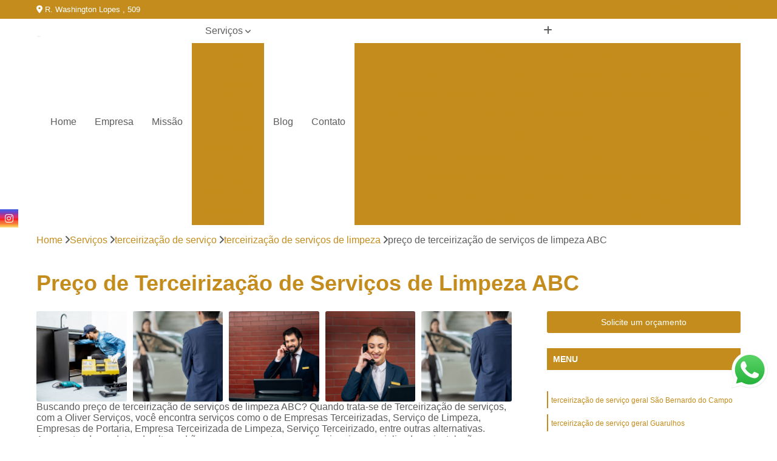

--- FILE ---
content_type: text/html; charset=utf-8
request_url: https://terceirizacao.oliverservicos.com.br/terceirizacao-de-servico/terceirizacao-de-servicos-de-limpeza/preco-de-terceirizacao-de-servicos-de-limpeza-abc
body_size: 14214
content:

<!DOCTYPE html>
<!--[if lt IE 7]>      <html class="no-js lt-ie9 lt-ie8 lt-ie7"> <![endif]-->
<!--[if IE 7]>         <html class="no-js lt-ie9 lt-ie8"> <![endif]-->
<!--[if IE 8]>         <html class="no-js lt-ie9"> <![endif]-->
<!--[if gt IE 8]><!-->
<html class="no-js" lang="pt-br"> <!--<![endif]-->

<head>


	
     <link rel="shortcut icon" href="https://terceirizacao.oliverservicos.com.br/imagens/favicon.ico">
   
   
     <meta name="google-site-verification" content="ga6vulV0Y1IRl0p-WKQHqnRjwnqhgHNEmEmbcB1v7cM">
  
            <meta name="msvalidate.01" content="C6C863CB6F6FF962CE6D2636592AF74C">
    
        


    
    <meta name="keywords" content="terceirização de serviços de limpeza, terceirização, serviços, limpeza">
    <meta name="viewport" content="width=device-width, initial-scale=1.0">
    <meta name="geo.position"
          content=";">
    <meta name="geo.region" content="">
    <meta name="geo.placename" content="">
    <meta name="ICBM"
          content=",">
    <meta name="robots" content="index,follow">
    <meta name="rating" content="General">
    <meta name="revisit-after" content="7 days">
    <meta name="author" content="Oliver Serviços">
    <meta property="region" content="Brasil">
    <meta property="og:title"
          content="Preço de Terceirização de Serviços de Limpeza ABC - Terceirização de Serviços de Limpeza - Oliver Serviços Terceirização com Mão de Obra Qualificada">
    <meta property="type" content="article">
    <meta property="image"
          content="https://terceirizacao.oliverservicos.com.br/imagens/logo.png">
    <meta property="og:url"
          content="https://terceirizacao.oliverservicos.com.br/terceirizacao-de-servico/terceirizacao-de-servicos-de-limpeza/preco-de-terceirizacao-de-servicos-de-limpeza-abc">
    <meta property="description" content="">
    <meta property="site_name" content="Oliver Serviços">
        <link rel="canonical" href="https://terceirizacao.oliverservicos.com.br/terceirizacao-de-servico/terceirizacao-de-servicos-de-limpeza/preco-de-terceirizacao-de-servicos-de-limpeza-abc">

        <meta name="idProjeto" content="5213">

      <link rel="stylesheet" href="https://terceirizacao.oliverservicos.com.br/css/normalize.css" >
	<link rel="stylesheet" href="https://terceirizacao.oliverservicos.com.br/css/style-base.css" >
	<link rel="stylesheet" href="https://terceirizacao.oliverservicos.com.br/css/style.css" >
	<link rel="stylesheet" href="https://terceirizacao.oliverservicos.com.br/css/mpi-1.0.css" >
	<link rel="stylesheet" href="https://terceirizacao.oliverservicos.com.br/css/menu-hamburger.css" >
	<link rel="stylesheet" href="https://terceirizacao.oliverservicos.com.br/owl/owl.theme.default.min.css" >
	<link rel="stylesheet" href="https://terceirizacao.oliverservicos.com.br/fancybox/jquery.fancybox.min.css" >
	<link rel="stylesheet" href="https://terceirizacao.oliverservicos.com.br/js/sweetalert/css/sweetalert.css" >

      <title>Preço de Terceirização de Serviços de Limpeza ABC - Terceirização de Serviços de Limpeza - Oliver Serviços Terceirização com Mão de Obra Qualificada</title>
      <base href="https://terceirizacao.oliverservicos.com.br/">


      <style>
         .owl-carousel,.owl-carousel .owl-item{-webkit-tap-highlight-color:transparent;position:relative}.owl-carousel{display:none;width:100%;z-index:1}.owl-carousel .owl-stage{position:relative;-ms-touch-action:pan-Y;touch-action:manipulation;-moz-backface-visibility:hidden}.owl-carousel .owl-stage:after{content:".";display:block;clear:both;visibility:hidden;line-height:0;height:0}.owl-carousel .owl-stage-outer{position:relative;overflow:hidden;-webkit-transform:translate3d(0,0,0)}.owl-carousel .owl-item,.owl-carousel .owl-wrapper{-webkit-backface-visibility:hidden;-moz-backface-visibility:hidden;-ms-backface-visibility:hidden;-webkit-transform:translate3d(0,0,0);-moz-transform:translate3d(0,0,0);-ms-transform:translate3d(0,0,0)}.owl-carousel .owl-item{min-height:1px;float:left;-webkit-backface-visibility:hidden;-webkit-touch-callout:none}.owl-carousel .owl-item img{display:block;width:100%}.owl-carousel .owl-dots.disabled,.owl-carousel .owl-nav.disabled{display:none}.no-js .owl-carousel,.owl-carousel.owl-loaded{display:block}.owl-carousel .owl-dot,.owl-carousel .owl-nav .owl-next,.owl-carousel .owl-nav .owl-prev{cursor:pointer;-webkit-user-select:none;-khtml-user-select:none;-moz-user-select:none;-ms-user-select:none;user-select:none}.owl-carousel .owl-nav button.owl-next,.owl-carousel .owl-nav button.owl-prev,.owl-carousel button.owl-dot{background:0 0;color:inherit;border:none;padding:0!important;font:inherit}.owl-carousel.owl-loading{opacity:0;display:block}.owl-carousel.owl-hidden{opacity:0}.owl-carousel.owl-refresh .owl-item{visibility:hidden}.owl-carousel.owl-drag .owl-item{-ms-touch-action:pan-y;touch-action:pan-y;-webkit-user-select:none;-moz-user-select:none;-ms-user-select:none;user-select:none}.owl-carousel.owl-grab{cursor:move;cursor:grab}.owl-carousel.owl-rtl{direction:rtl}.owl-carousel.owl-rtl .owl-item{float:right}.owl-carousel .animated{animation-duration:1s;animation-fill-mode:both}.owl-carousel .owl-animated-in{z-index:0}.owl-carousel .owl-animated-out{z-index:1}.owl-carousel .fadeOut{animation-name:fadeOut}@keyframes fadeOut{0%{opacity:1}100%{opacity:0}}.owl-height{transition:height .5s ease-in-out}.owl-carousel .owl-item .owl-lazy{opacity:0;transition:opacity .4s ease}.owl-carousel .owl-item .owl-lazy:not([src]),.owl-carousel .owl-item .owl-lazy[src^=""]{max-height:0}.owl-carousel .owl-item img.owl-lazy{transform-style:preserve-3d}.owl-carousel .owl-video-wrapper{position:relative;height:100%;background:#000}.owl-carousel .owl-video-play-icon{position:absolute;height:80px;width:80px;left:50%;top:50%;margin-left:-40px;margin-top:-40px;background:url(owl.video.play.png) no-repeat;cursor:pointer;z-index:1;-webkit-backface-visibility:hidden;transition:transform .1s ease}.owl-carousel .owl-video-play-icon:hover{-ms-transform:scale(1.3,1.3);transform:scale(1.3,1.3)}.owl-carousel .owl-video-playing .owl-video-play-icon,.owl-carousel .owl-video-playing .owl-video-tn{display:none}.owl-carousel .owl-video-tn{opacity:0;height:100%;background-position:center center;background-repeat:no-repeat;background-size:contain;transition:opacity .4s ease}.owl-carousel .owl-video-frame{position:relative;z-index:1;height:100%;width:100%}
        </style>

<!-- Desenvolvido com MPI Technology® -->


    <!-- Google Tag Manager -->
  <script>(function(w,d,s,l,i){w[l]=w[l]||[];w[l].push({'gtm.start':
        new Date().getTime(),event:'gtm.js'});var f=d.getElementsByTagName(s)[0],
        j=d.createElement(s),dl=l!='dataLayer'?'&l='+l:'';j.async=true;j.src=
        'https://www.googletagmanager.com/gtm.js?id='+i+dl;f.parentNode.insertBefore(j,f);
        })(window,document,'script','dataLayer','GTM-KVPZBGG');</script>
        <!-- End Google Tag Manager -->
       
   <link rel="stylesheet" href="https://terceirizacao.oliverservicos.com.br/css/personalizado.css">

</head>




<!-- Desenvolvido por BUSCA CLIENTES - www.buscaclientes.com.br -->




<body class="mpi-body" data-pagina="6644b3aceb5ed9b0eb36e067a4e3e270">

    
	<!-- Google Tag Manager (noscript) -->
	<noscript><iframe src="https://www.googletagmanager.com/ns.html?id=GTM-KVPZBGG" height="0" width="0" style="display:none;visibility:hidden"></iframe></noscript>
	<!-- End Google Tag Manager (noscript) -->
	

  <!-- Página de Big (paginaimagem) -->
                    <header>

    <div id="scrollheader" class="header-desktop">
        <div class="topo">
            <div class="wrapper">
                <div class="d-flex align-items-center justify-content-between">
                    <span><i class="fas fa-map-marker-alt" aria-hidden="true"></i>
                        R. Washington Lopes , 509                    </span>
                    <div class="d-flex align-items-center justify-content-between gap-10">
                                                    <a href="tel: +551125386770"><i class=" fas fa-phone"></i>
                                (11) 2538-6770                            </a>
                                                                                                <a href="tel: +5511955931662"><i class=" fab fa-whatsapp"></i>
                                        (11) 95593-1662                                    </a>
                                                        </div>
                </div>
            </div>
            <div class="clear"></div>
        </div>

        <div class="wrapper">
            <div class="d-flex flex-sm-column flex-align-items-center justify-content-between justify-content-md-center gap-20">
                <div class="logo">
                    <a rel="nofollow" href="https://terceirizacao.oliverservicos.com.br/" title="Voltar a página inicial">
                        <img src="https://terceirizacao.oliverservicos.com.br/imagens/logo.png" alt="Oliver Serviços" title="Oliver Serviços" width="200">
                    </a>
                </div>
                <div class="d-flex align-items-center justify-content-end justify-content-md-center gap-20">
                    <nav id="menu">
                        <ul>
                            
                                    
                                                            <li><a class="btn-home" data-area="paginaHome" href="https://terceirizacao.oliverservicos.com.br/" title="Home">Home</a></li>
                                    
                                                            <li><a  href="https://terceirizacao.oliverservicos.com.br/empresa" title="Empresa">Empresa</a></li>
                                    
                                                            <li><a  href="https://terceirizacao.oliverservicos.com.br/missao" title="Missão">Missão</a></li>
                                    
                                                            <li class="dropdown"><a  href="https://terceirizacao.oliverservicos.com.br/servicos" title="Serviços">Serviços</a>                                                                                                                                            <ul class="sub-menu ">                                                                                <li class="dropdown"><a href="https://terceirizacao.oliverservicos.com.br/empresas-de-limpeza" title="empresas de limpeza">Empresas de limpeza</a>

                                                                                </li>                                                                                <li class="dropdown"><a href="https://terceirizacao.oliverservicos.com.br/empresas-de-portaria" title="empresas de portaria">Empresas de portaria</a>

                                                                                </li>                                                                                <li class="dropdown"><a href="https://terceirizacao.oliverservicos.com.br/empresas-terceirizadas" title="empresas terceirizadas">Empresas terceirizadas</a>

                                                                                </li>                                                                                <li class="dropdown"><a href="https://terceirizacao.oliverservicos.com.br/servico-de-limpeza" title="serviço de limpeza">Serviço de limpeza</a>

                                                                                </li>                                                                                <li class="dropdown"><a href="https://terceirizacao.oliverservicos.com.br/servico-terceirizado" title="serviço terceirizado">Serviço terceirizado</a>

                                                                                </li>                                                                                <li class="dropdown"><a href="https://terceirizacao.oliverservicos.com.br/servicos-de-portaria" title="serviços de portaria">Serviços de portaria</a>

                                                                                </li>                                                                                <li class="dropdown"><a href="https://terceirizacao.oliverservicos.com.br/terceirizacao" title="terceirização">Terceirização</a>

                                                                                </li>                                                                                <li class="dropdown"><a href="https://terceirizacao.oliverservicos.com.br/terceirizacao-de-servico" title="terceirização de serviço">Terceirização de serviço</a>

                                                                                </li>                                                                                <li class="dropdown"><a href="https://terceirizacao.oliverservicos.com.br/zeladoria" title="zeladoria">Zeladoria</a>

                                                                                </li>                                                                        </ul>
                                                                    </li>
                                                                                                                                                                                                                            <li>
                                                        <a href="https://terceirizacao.oliverservicos.com.br/blog" id="blogButton-desktop" title="Blog">
                                                            Blog                                                        </a>
                                                    </li>
                                                                                                                                                                                                                                    
                                                            <li><a  href="https://terceirizacao.oliverservicos.com.br/contato" title="Contato">Contato</a></li>

                                                        <li class="dropdown" data-icon-menu>
                                                            <a href="https://terceirizacao.oliverservicos.com.br/servicos" title="Mais informacoes"><i class="fas fa-plus"></i></a>

                                                            <ul class="sub-menu ">
                                                                
                                                                    <li> <a href="empresa-de-limpeza" title="Contato">
                                                                            Empresa de Limpeza                                                                        </a></li>

                                                                    
                                                                    <li> <a href="empresa-de-limpeza-comercial" title="Contato">
                                                                            Empresa de Limpeza Comercial                                                                        </a></li>

                                                                    
                                                                    <li> <a href="empresa-de-limpeza-pos-obra" title="Contato">
                                                                            Empresa de Limpeza Pós Obra                                                                        </a></li>

                                                                    
                                                                    <li> <a href="empresa-de-limpeza-residencial" title="Contato">
                                                                            Empresa de Limpeza Residencial                                                                        </a></li>

                                                                    
                                                                    <li> <a href="empresa-de-limpeza-terceirizada" title="Contato">
                                                                            Empresa de Limpeza Terceirizada                                                                        </a></li>

                                                                    
                                                                    <li> <a href="empresa-de-terceirizacao-de-limpeza" title="Contato">
                                                                            Empresa de Terceirização de Limpeza                                                                        </a></li>

                                                                    
                                                                    <li> <a href="empresa-limpeza" title="Contato">
                                                                            Empresa Limpeza                                                                        </a></li>

                                                                    
                                                                    <li> <a href="empresa-limpeza-pos-obra" title="Contato">
                                                                            Empresa Limpeza Pós Obra                                                                        </a></li>

                                                                    
                                                                    <li> <a href="empresa-limpeza-terceirizada" title="Contato">
                                                                            Empresa Limpeza Terceirizada                                                                        </a></li>

                                                                    
                                                                    <li> <a href="empresas-de-limpeza-domestica" title="Contato">
                                                                            Empresas de Limpeza Doméstica                                                                        </a></li>

                                                                    
                                                                    <li> <a href="empresas-de-limpeza-terceirizadas" title="Contato">
                                                                            Empresas de Limpeza Terceirizadas                                                                        </a></li>

                                                                    
                                                                    <li> <a href="empresas-terceirizadas-de-limpeza" title="Contato">
                                                                            Empresas Terceirizadas de Limpeza                                                                        </a></li>

                                                                    
                                                                    <li> <a href="empresa-de-limpeza-e-portaria" title="Contato">
                                                                            Empresa de Limpeza e Portaria                                                                        </a></li>

                                                                    
                                                                    <li> <a href="empresa-de-portaria" title="Contato">
                                                                            Empresa de Portaria                                                                        </a></li>

                                                                    
                                                                    <li> <a href="empresa-de-portaria-de-condominio" title="Contato">
                                                                            Empresa de Portaria de Condomínio                                                                        </a></li>

                                                                    
                                                                    <li> <a href="empresa-de-portaria-e-limpeza" title="Contato">
                                                                            Empresa de Portaria e Limpeza                                                                        </a></li>

                                                                    
                                                                    <li> <a href="empresa-de-portaria-e-seguranca" title="Contato">
                                                                            Empresa de Portaria e Segurança                                                                        </a></li>

                                                                    
                                                                    <li> <a href="empresa-de-portaria-guarulhos" title="Contato">
                                                                            Empresa de Portaria Guarulhos                                                                        </a></li>

                                                                    
                                                                    <li> <a href="empresa-de-portaria-sao-paulo-capital" title="Contato">
                                                                            Empresa de Portaria São Paulo Capital                                                                        </a></li>

                                                                    
                                                                    <li> <a href="empresa-de-terceirizacao-de-portaria" title="Contato">
                                                                            Empresa de Terceirização de Portaria                                                                        </a></li>

                                                                    
                                                                    <li> <a href="empresa-de-zeladoria-e-portaria" title="Contato">
                                                                            Empresa de Zeladoria e Portaria                                                                        </a></li>

                                                                    
                                                                    <li> <a href="empresa-portaria" title="Contato">
                                                                            Empresa Portaria                                                                        </a></li>

                                                                    
                                                                    <li> <a href="empresa-terceirizada-de-portaria" title="Contato">
                                                                            Empresa Terceirizada de Portaria                                                                        </a></li>

                                                                    
                                                                    <li> <a href="empresa-terceirizada-portaria" title="Contato">
                                                                            Empresa Terceirizada Portaria                                                                        </a></li>

                                                                    
                                                                    <li> <a href="empresa-de-limpeza-predial-terceirizada" title="Contato">
                                                                            Empresa de Limpeza Predial Terceirizada                                                                        </a></li>

                                                                    
                                                                    <li> <a href="empresa-de-mao-de-obra-terceirizada" title="Contato">
                                                                            Empresa de Mão de Obra Terceirizada                                                                        </a></li>

                                                                    
                                                                    <li> <a href="empresa-de-recepcionista-terceirizada" title="Contato">
                                                                            Empresa de Recepcionista Terceirizada                                                                        </a></li>

                                                                    
                                                                    <li> <a href="empresa-terceirizada" title="Contato">
                                                                            Empresa Terceirizada                                                                        </a></li>

                                                                    
                                                                    <li> <a href="empresa-terceirizada-controlador-de-acesso" title="Contato">
                                                                            Empresa Terceirizada Controlador de Acesso                                                                        </a></li>

                                                                    
                                                                    <li> <a href="empresa-terceirizada-de-limpeza" title="Contato">
                                                                            Empresa Terceirizada de Limpeza                                                                        </a></li>

                                                                    
                                                                    <li> <a href="empresa-terceirizada-de-recepcionista" title="Contato">
                                                                            Empresa Terceirizada de Recepcionista                                                                        </a></li>

                                                                    
                                                                    <li> <a href="empresa-terceirizada-guarulhos" title="Contato">
                                                                            Empresa Terceirizada Guarulhos                                                                        </a></li>

                                                                    
                                                                    <li> <a href="empresa-terceirizada-recepcao" title="Contato">
                                                                            Empresa Terceirizada Recepção                                                                        </a></li>

                                                                    
                                                                    <li> <a href="empresa-terceirizada-recepcionista" title="Contato">
                                                                            Empresa Terceirizada Recepcionista                                                                        </a></li>

                                                                    
                                                                    <li> <a href="empresa-terceirizada-sao-paulo-capital" title="Contato">
                                                                            Empresa Terceirizada São Paulo Capital                                                                        </a></li>

                                                                    
                                                                    <li> <a href="empresa-terceirizada-servicos-gerais" title="Contato">
                                                                            Empresa Terceirizada Serviços Gerais                                                                        </a></li>

                                                                    
                                                                    <li> <a href="servicos-de-limpeza" title="Contato">
                                                                            Serviços de Limpeza                                                                        </a></li>

                                                                    
                                                                    <li> <a href="servicos-de-limpeza-e-conservacao" title="Contato">
                                                                            Serviços de Limpeza e Conservação                                                                        </a></li>

                                                                    
                                                                    <li> <a href="servicos-de-limpeza-guarulhos" title="Contato">
                                                                            Serviços de Limpeza Guarulhos                                                                        </a></li>

                                                                    
                                                                    <li> <a href="servicos-de-limpeza-para-condominios" title="Contato">
                                                                            Serviços de Limpeza para Condomínios                                                                        </a></li>

                                                                    
                                                                    <li> <a href="servicos-de-limpeza-sao-paulo-capital" title="Contato">
                                                                            Serviços de Limpeza São Paulo Capital                                                                        </a></li>

                                                                    
                                                                    <li> <a href="servicos-de-portaria-e-limpeza" title="Contato">
                                                                            Serviços de Portaria e Limpeza                                                                        </a></li>

                                                                    
                                                                    <li> <a href="servicos-gerais-limpeza" title="Contato">
                                                                            Serviços Gerais Limpeza                                                                        </a></li>

                                                                    
                                                                    <li> <a href="servicos-limpeza" title="Contato">
                                                                            Serviços Limpeza                                                                        </a></li>

                                                                    
                                                                    <li> <a href="servicos-limpeza-conservacao" title="Contato">
                                                                            Serviços Limpeza Conservação                                                                        </a></li>

                                                                    
                                                                    <li> <a href="servicos-limpeza-e-conservacao" title="Contato">
                                                                            Serviços Limpeza e Conservação                                                                        </a></li>

                                                                    
                                                                    <li> <a href="servicos-limpeza-terceirizados" title="Contato">
                                                                            Serviços Limpeza Terceirizados                                                                        </a></li>

                                                                    
                                                                    <li> <a href="servicos-terceirizados-de-limpeza" title="Contato">
                                                                            Serviços Terceirizados de Limpeza                                                                        </a></li>

                                                                    
                                                                    <li> <a href="servicos-administrativos-terceirizados" title="Contato">
                                                                            Serviços Administrativos Terceirizados                                                                        </a></li>

                                                                    
                                                                    <li> <a href="servicos-gerais-terceirizados" title="Contato">
                                                                            Serviços Gerais Terceirizados                                                                        </a></li>

                                                                    
                                                                    <li> <a href="servicos-terceirizados" title="Contato">
                                                                            Serviços Terceirizados                                                                        </a></li>

                                                                    
                                                                    <li> <a href="servicos-terceirizados-de-portaria" title="Contato">
                                                                            Serviços Terceirizados de Portaria                                                                        </a></li>

                                                                    
                                                                    <li> <a href="servicos-terceirizados-de-zeladoria" title="Contato">
                                                                            Serviços Terceirizados de Zeladoria                                                                        </a></li>

                                                                    
                                                                    <li> <a href="servicos-terceirizados-guarulhos" title="Contato">
                                                                            Serviços Terceirizados Guarulhos                                                                        </a></li>

                                                                    
                                                                    <li> <a href="servicos-terceirizados-limpeza" title="Contato">
                                                                            Serviços Terceirizados Limpeza                                                                        </a></li>

                                                                    
                                                                    <li> <a href="servicos-terceirizados-para-condominios" title="Contato">
                                                                            Serviços Terceirizados para Condomínios                                                                        </a></li>

                                                                    
                                                                    <li> <a href="servicos-terceirizados-portaria" title="Contato">
                                                                            Serviços Terceirizados Portaria                                                                        </a></li>

                                                                    
                                                                    <li> <a href="servicos-terceirizados-recepcionista" title="Contato">
                                                                            Serviços Terceirizados Recepcionista                                                                        </a></li>

                                                                    
                                                                    <li> <a href="servicos-terceirizados-sao-paulo-capital" title="Contato">
                                                                            Serviços Terceirizados São Paulo Capital                                                                        </a></li>

                                                                    
                                                                    <li> <a href="servicos-terceirizados-zeladoria" title="Contato">
                                                                            Serviços Terceirizados Zeladoria                                                                        </a></li>

                                                                    
                                                                    <li> <a href="servico-de-portaria" title="Contato">
                                                                            Serviço de Portaria                                                                        </a></li>

                                                                    
                                                                    <li> <a href="servico-de-portaria-de-condominio" title="Contato">
                                                                            Serviço de Portaria de Condominio                                                                        </a></li>

                                                                    
                                                                    <li> <a href="servico-de-portaria-e-zeladoria" title="Contato">
                                                                            Serviço de Portaria e Zeladoria                                                                        </a></li>

                                                                    
                                                                    <li> <a href="servico-de-portaria-terceirizado" title="Contato">
                                                                            Serviço de Portaria Terceirizado                                                                        </a></li>

                                                                    
                                                                    <li> <a href="servico-de-porteiro" title="Contato">
                                                                            Serviço de Porteiro                                                                        </a></li>

                                                                    
                                                                    <li> <a href="servico-porteiro" title="Contato">
                                                                            Serviço Porteiro                                                                        </a></li>

                                                                    
                                                                    <li> <a href="servico-terceirizado-de-portaria" title="Contato">
                                                                            Serviço Terceirizado de Portaria                                                                        </a></li>

                                                                    
                                                                    <li> <a href="servicos-de-portaria-e-recepcao" title="Contato">
                                                                            Serviços de Portaria e Recepção                                                                        </a></li>

                                                                    
                                                                    <li> <a href="servicos-de-portaria-em-condominios" title="Contato">
                                                                            Serviços de Portaria em Condominios                                                                        </a></li>

                                                                    
                                                                    <li> <a href="servicos-de-recepcao-e-portaria" title="Contato">
                                                                            Serviços de Recepção e Portaria                                                                        </a></li>

                                                                    
                                                                    <li> <a href="terceirizacao-de-funcionarios-de-condominio" title="Contato">
                                                                            Terceirização de Funcionários de Condomínio                                                                        </a></li>

                                                                    
                                                                    <li> <a href="terceirizacao-de-limpeza" title="Contato">
                                                                            Terceirização de Limpeza                                                                        </a></li>

                                                                    
                                                                    <li> <a href="terceirizacao-de-limpeza-e-conservacao" title="Contato">
                                                                            Terceirização de Limpeza e Conservação                                                                        </a></li>

                                                                    
                                                                    <li> <a href="terceirizacao-de-portaria" title="Contato">
                                                                            Terceirização de Portaria                                                                        </a></li>

                                                                    
                                                                    <li> <a href="terceirizacao-de-portaria-e-limpeza" title="Contato">
                                                                            Terceirização de Portaria e Limpeza                                                                        </a></li>

                                                                    
                                                                    <li> <a href="terceirizacao-de-recepcionista" title="Contato">
                                                                            Terceirização de Recepcionista                                                                        </a></li>

                                                                    
                                                                    <li> <a href="terceirizacao-de-recepcao" title="Contato">
                                                                            Terceirização de Recepção                                                                        </a></li>

                                                                    
                                                                    <li> <a href="terceirizacao-de-servicos-limpeza" title="Contato">
                                                                            Terceirização de Serviços Limpeza                                                                        </a></li>

                                                                    
                                                                    <li> <a href="terceirizacao-e-prestacao-de-servicos" title="Contato">
                                                                            Terceirização e Prestação de Serviços                                                                        </a></li>

                                                                    
                                                                    <li> <a href="terceirizacao-limpeza" title="Contato">
                                                                            Terceirização Limpeza                                                                        </a></li>

                                                                    
                                                                    <li> <a href="terceirizacao-portaria" title="Contato">
                                                                            Terceirização Portaria                                                                        </a></li>

                                                                    
                                                                    <li> <a href="terceirizacao-prestacao-de-servicos" title="Contato">
                                                                            Terceirização Prestação de Serviços                                                                        </a></li>

                                                                    
                                                                    <li> <a href="terceirizacao-de-servicos" title="Contato">
                                                                            Terceirização de Serviços                                                                        </a></li>

                                                                    
                                                                    <li> <a href="terceirizacao-de-servicos-administrativos" title="Contato">
                                                                            Terceirização de Serviços Administrativos                                                                        </a></li>

                                                                    
                                                                    <li> <a href="terceirizacao-de-servicos-condominio" title="Contato">
                                                                            Terceirização de Serviços Condomínio                                                                        </a></li>

                                                                    
                                                                    <li> <a href="terceirizacao-de-servicos-de-limpeza" title="Contato">
                                                                            Terceirização de Serviços de Limpeza                                                                        </a></li>

                                                                    
                                                                    <li> <a href="terceirizacao-de-servicos-de-portaria" title="Contato">
                                                                            Terceirização de Serviços de Portaria                                                                        </a></li>

                                                                    
                                                                    <li> <a href="terceirizacao-de-servicos-de-zeladoria" title="Contato">
                                                                            Terceirização de Serviços de Zeladoria                                                                        </a></li>

                                                                    
                                                                    <li> <a href="terceirizacao-de-servicos-gerais" title="Contato">
                                                                            Terceirização de Serviços Gerais                                                                        </a></li>

                                                                    
                                                                    <li> <a href="terceirizacao-de-servicos-guarulhos" title="Contato">
                                                                            Terceirização de Serviços Guarulhos                                                                        </a></li>

                                                                    
                                                                    <li> <a href="terceirizacao-de-servicos-portaria-e-limpeza" title="Contato">
                                                                            Terceirização de Serviços Portaria e Limpeza                                                                        </a></li>

                                                                    
                                                                    <li> <a href="terceirizacao-de-servicos-sao-paulo-capital" title="Contato">
                                                                            Terceirização de Serviços São Paulo Capital                                                                        </a></li>

                                                                    
                                                                    <li> <a href="terceirizacao-servicos" title="Contato">
                                                                            Terceirização Serviços                                                                        </a></li>

                                                                    
                                                                    <li> <a href="terceirizacao-servicos-de-limpeza" title="Contato">
                                                                            Terceirização Serviços de Limpeza                                                                        </a></li>

                                                                    
                                                                    <li> <a href="servico-de-zeladoria" title="Contato">
                                                                            Serviço de Zeladoria                                                                        </a></li>

                                                                    
                                                                    <li> <a href="servicos-de-zeladoria-e-seguranca-em-condominios" title="Contato">
                                                                            Serviços de Zeladoria e Segurança em Condomínios                                                                        </a></li>

                                                                    
                                                                    <li> <a href="zeladoria-condominial" title="Contato">
                                                                            Zeladoria Condominial                                                                        </a></li>

                                                                    
                                                                    <li> <a href="zeladoria-condominio" title="Contato">
                                                                            Zeladoria Condominio                                                                        </a></li>

                                                                    
                                                                    <li> <a href="zeladoria-condominios" title="Contato">
                                                                            Zeladoria Condomínios                                                                        </a></li>

                                                                    
                                                                    <li> <a href="zeladoria-de-condominios" title="Contato">
                                                                            Zeladoria de Condominios                                                                        </a></li>

                                                                    
                                                                    <li> <a href="zeladoria-e-limpeza" title="Contato">
                                                                            Zeladoria e Limpeza                                                                        </a></li>

                                                                    
                                                                    <li> <a href="zeladoria-e-portaria" title="Contato">
                                                                            Zeladoria e Portaria                                                                        </a></li>

                                                                    
                                                                    <li> <a href="zeladoria-especializada" title="Contato">
                                                                            Zeladoria Especializada                                                                        </a></li>

                                                                    
                                                                    <li> <a href="zeladoria-patrimonial" title="Contato">
                                                                            Zeladoria Patrimonial                                                                        </a></li>

                                                                    
                                                                    <li> <a href="zeladoria-predial" title="Contato">
                                                                            Zeladoria Predial                                                                        </a></li>

                                                                    
                                                            </ul>

                                                        </li>


                        </ul>



                    </nav>

                </div>
            </div>
        </div>
        <div class="clear"></div>
    </div>


    <div id="header-block"></div>



    <div class="header-mobile">
        <div class="wrapper">
            <div class="header-mobile__logo">
                <a rel="nofollow" href="https://terceirizacao.oliverservicos.com.br/" title="Voltar a página inicial">
                    <img src="https://terceirizacao.oliverservicos.com.br/imagens/logo.png" alt="Oliver Serviços" title="Oliver Serviços" width="200">
                </a>
            </div>
            <div class="header__navigation">
                <!--navbar-->
                <nav id="menu-hamburger">
                    <!-- Collapse button -->
                    <div class="menu__collapse">
                        <button class="collapse__icon" aria-label="Menu">
                            <span class="collapse__icon--1"></span>
                            <span class="collapse__icon--2"></span>
                            <span class="collapse__icon--3"></span>
                        </button>
                    </div>

                    <!-- collapsible content -->
                    <div class="menu__collapsible">
                        <div class="wrapper">
                            <!-- links -->
                            <ul class="menu__items droppable">

                                
                                        

                                                                <li><a class="btn-home" data-area="paginaHome" href="https://terceirizacao.oliverservicos.com.br/" title="Home">Home</a></li>
                                        

                                                                <li><a  href="https://terceirizacao.oliverservicos.com.br/empresa" title="Empresa">Empresa</a></li>
                                        

                                                                <li><a  href="https://terceirizacao.oliverservicos.com.br/missao" title="Missão">Missão</a></li>
                                        

                                                                <li class="dropdown"><a  href="https://terceirizacao.oliverservicos.com.br/servicos" title="Serviços">Serviços</a>                                                                                                                                                    <ul class="sub-menu ">                                                                                    <li class="dropdown"><a href="https://terceirizacao.oliverservicos.com.br/empresas-de-limpeza" title="empresas de limpeza">Empresas de limpeza</a>

                                                                                    </li>                                                                                    <li class="dropdown"><a href="https://terceirizacao.oliverservicos.com.br/empresas-de-portaria" title="empresas de portaria">Empresas de portaria</a>

                                                                                    </li>                                                                                    <li class="dropdown"><a href="https://terceirizacao.oliverservicos.com.br/empresas-terceirizadas" title="empresas terceirizadas">Empresas terceirizadas</a>

                                                                                    </li>                                                                                    <li class="dropdown"><a href="https://terceirizacao.oliverservicos.com.br/servico-de-limpeza" title="serviço de limpeza">Serviço de limpeza</a>

                                                                                    </li>                                                                                    <li class="dropdown"><a href="https://terceirizacao.oliverservicos.com.br/servico-terceirizado" title="serviço terceirizado">Serviço terceirizado</a>

                                                                                    </li>                                                                                    <li class="dropdown"><a href="https://terceirizacao.oliverservicos.com.br/servicos-de-portaria" title="serviços de portaria">Serviços de portaria</a>

                                                                                    </li>                                                                                    <li class="dropdown"><a href="https://terceirizacao.oliverservicos.com.br/terceirizacao" title="terceirização">Terceirização</a>

                                                                                    </li>                                                                                    <li class="dropdown"><a href="https://terceirizacao.oliverservicos.com.br/terceirizacao-de-servico" title="terceirização de serviço">Terceirização de serviço</a>

                                                                                    </li>                                                                                    <li class="dropdown"><a href="https://terceirizacao.oliverservicos.com.br/zeladoria" title="zeladoria">Zeladoria</a>

                                                                                    </li>                                                                            </ul>
                                                                        </li>
                                                                                                                                                                                                                                                <li>
                                                            <a href="https://terceirizacao.oliverservicos.com.br/blog" id="blogButton-mobile" title="Blog">
                                                                Blog                                                            </a>
                                                        </li>
                                                                                                                                                                                                                                                    

                                                                <li><a  href="https://terceirizacao.oliverservicos.com.br/contato" title="Contato">Contato</a></li>


                                                            <li class="dropdown" data-icon-menu>
                                                                <a href="https://terceirizacao.oliverservicos.com.br/servicos" title="Mais informacoes"><i class="fas fa-plus"></i></a>

                                                                <ul class="sub-menu ">
                                                                    
                                                                        <li> <a href="empresa-de-limpeza" title="Contato">
                                                                                Empresa de Limpeza                                                                            </a></li>

                                                                        
                                                                        <li> <a href="empresa-de-limpeza-comercial" title="Contato">
                                                                                Empresa de Limpeza Comercial                                                                            </a></li>

                                                                        
                                                                        <li> <a href="empresa-de-limpeza-pos-obra" title="Contato">
                                                                                Empresa de Limpeza Pós Obra                                                                            </a></li>

                                                                        
                                                                        <li> <a href="empresa-de-limpeza-residencial" title="Contato">
                                                                                Empresa de Limpeza Residencial                                                                            </a></li>

                                                                        
                                                                        <li> <a href="empresa-de-limpeza-terceirizada" title="Contato">
                                                                                Empresa de Limpeza Terceirizada                                                                            </a></li>

                                                                        
                                                                        <li> <a href="empresa-de-terceirizacao-de-limpeza" title="Contato">
                                                                                Empresa de Terceirização de Limpeza                                                                            </a></li>

                                                                        
                                                                        <li> <a href="empresa-limpeza" title="Contato">
                                                                                Empresa Limpeza                                                                            </a></li>

                                                                        
                                                                        <li> <a href="empresa-limpeza-pos-obra" title="Contato">
                                                                                Empresa Limpeza Pós Obra                                                                            </a></li>

                                                                        
                                                                        <li> <a href="empresa-limpeza-terceirizada" title="Contato">
                                                                                Empresa Limpeza Terceirizada                                                                            </a></li>

                                                                        
                                                                        <li> <a href="empresas-de-limpeza-domestica" title="Contato">
                                                                                Empresas de Limpeza Doméstica                                                                            </a></li>

                                                                        
                                                                        <li> <a href="empresas-de-limpeza-terceirizadas" title="Contato">
                                                                                Empresas de Limpeza Terceirizadas                                                                            </a></li>

                                                                        
                                                                        <li> <a href="empresas-terceirizadas-de-limpeza" title="Contato">
                                                                                Empresas Terceirizadas de Limpeza                                                                            </a></li>

                                                                        
                                                                        <li> <a href="empresa-de-limpeza-e-portaria" title="Contato">
                                                                                Empresa de Limpeza e Portaria                                                                            </a></li>

                                                                        
                                                                        <li> <a href="empresa-de-portaria" title="Contato">
                                                                                Empresa de Portaria                                                                            </a></li>

                                                                        
                                                                        <li> <a href="empresa-de-portaria-de-condominio" title="Contato">
                                                                                Empresa de Portaria de Condomínio                                                                            </a></li>

                                                                        
                                                                        <li> <a href="empresa-de-portaria-e-limpeza" title="Contato">
                                                                                Empresa de Portaria e Limpeza                                                                            </a></li>

                                                                        
                                                                        <li> <a href="empresa-de-portaria-e-seguranca" title="Contato">
                                                                                Empresa de Portaria e Segurança                                                                            </a></li>

                                                                        
                                                                        <li> <a href="empresa-de-portaria-guarulhos" title="Contato">
                                                                                Empresa de Portaria Guarulhos                                                                            </a></li>

                                                                        
                                                                        <li> <a href="empresa-de-portaria-sao-paulo-capital" title="Contato">
                                                                                Empresa de Portaria São Paulo Capital                                                                            </a></li>

                                                                        
                                                                        <li> <a href="empresa-de-terceirizacao-de-portaria" title="Contato">
                                                                                Empresa de Terceirização de Portaria                                                                            </a></li>

                                                                        
                                                                        <li> <a href="empresa-de-zeladoria-e-portaria" title="Contato">
                                                                                Empresa de Zeladoria e Portaria                                                                            </a></li>

                                                                        
                                                                        <li> <a href="empresa-portaria" title="Contato">
                                                                                Empresa Portaria                                                                            </a></li>

                                                                        
                                                                        <li> <a href="empresa-terceirizada-de-portaria" title="Contato">
                                                                                Empresa Terceirizada de Portaria                                                                            </a></li>

                                                                        
                                                                        <li> <a href="empresa-terceirizada-portaria" title="Contato">
                                                                                Empresa Terceirizada Portaria                                                                            </a></li>

                                                                        
                                                                        <li> <a href="empresa-de-limpeza-predial-terceirizada" title="Contato">
                                                                                Empresa de Limpeza Predial Terceirizada                                                                            </a></li>

                                                                        
                                                                        <li> <a href="empresa-de-mao-de-obra-terceirizada" title="Contato">
                                                                                Empresa de Mão de Obra Terceirizada                                                                            </a></li>

                                                                        
                                                                        <li> <a href="empresa-de-recepcionista-terceirizada" title="Contato">
                                                                                Empresa de Recepcionista Terceirizada                                                                            </a></li>

                                                                        
                                                                        <li> <a href="empresa-terceirizada" title="Contato">
                                                                                Empresa Terceirizada                                                                            </a></li>

                                                                        
                                                                        <li> <a href="empresa-terceirizada-controlador-de-acesso" title="Contato">
                                                                                Empresa Terceirizada Controlador de Acesso                                                                            </a></li>

                                                                        
                                                                        <li> <a href="empresa-terceirizada-de-limpeza" title="Contato">
                                                                                Empresa Terceirizada de Limpeza                                                                            </a></li>

                                                                        
                                                                        <li> <a href="empresa-terceirizada-de-recepcionista" title="Contato">
                                                                                Empresa Terceirizada de Recepcionista                                                                            </a></li>

                                                                        
                                                                        <li> <a href="empresa-terceirizada-guarulhos" title="Contato">
                                                                                Empresa Terceirizada Guarulhos                                                                            </a></li>

                                                                        
                                                                        <li> <a href="empresa-terceirizada-recepcao" title="Contato">
                                                                                Empresa Terceirizada Recepção                                                                            </a></li>

                                                                        
                                                                        <li> <a href="empresa-terceirizada-recepcionista" title="Contato">
                                                                                Empresa Terceirizada Recepcionista                                                                            </a></li>

                                                                        
                                                                        <li> <a href="empresa-terceirizada-sao-paulo-capital" title="Contato">
                                                                                Empresa Terceirizada São Paulo Capital                                                                            </a></li>

                                                                        
                                                                        <li> <a href="empresa-terceirizada-servicos-gerais" title="Contato">
                                                                                Empresa Terceirizada Serviços Gerais                                                                            </a></li>

                                                                        
                                                                        <li> <a href="servicos-de-limpeza" title="Contato">
                                                                                Serviços de Limpeza                                                                            </a></li>

                                                                        
                                                                        <li> <a href="servicos-de-limpeza-e-conservacao" title="Contato">
                                                                                Serviços de Limpeza e Conservação                                                                            </a></li>

                                                                        
                                                                        <li> <a href="servicos-de-limpeza-guarulhos" title="Contato">
                                                                                Serviços de Limpeza Guarulhos                                                                            </a></li>

                                                                        
                                                                        <li> <a href="servicos-de-limpeza-para-condominios" title="Contato">
                                                                                Serviços de Limpeza para Condomínios                                                                            </a></li>

                                                                        
                                                                        <li> <a href="servicos-de-limpeza-sao-paulo-capital" title="Contato">
                                                                                Serviços de Limpeza São Paulo Capital                                                                            </a></li>

                                                                        
                                                                        <li> <a href="servicos-de-portaria-e-limpeza" title="Contato">
                                                                                Serviços de Portaria e Limpeza                                                                            </a></li>

                                                                        
                                                                        <li> <a href="servicos-gerais-limpeza" title="Contato">
                                                                                Serviços Gerais Limpeza                                                                            </a></li>

                                                                        
                                                                        <li> <a href="servicos-limpeza" title="Contato">
                                                                                Serviços Limpeza                                                                            </a></li>

                                                                        
                                                                        <li> <a href="servicos-limpeza-conservacao" title="Contato">
                                                                                Serviços Limpeza Conservação                                                                            </a></li>

                                                                        
                                                                        <li> <a href="servicos-limpeza-e-conservacao" title="Contato">
                                                                                Serviços Limpeza e Conservação                                                                            </a></li>

                                                                        
                                                                        <li> <a href="servicos-limpeza-terceirizados" title="Contato">
                                                                                Serviços Limpeza Terceirizados                                                                            </a></li>

                                                                        
                                                                        <li> <a href="servicos-terceirizados-de-limpeza" title="Contato">
                                                                                Serviços Terceirizados de Limpeza                                                                            </a></li>

                                                                        
                                                                        <li> <a href="servicos-administrativos-terceirizados" title="Contato">
                                                                                Serviços Administrativos Terceirizados                                                                            </a></li>

                                                                        
                                                                        <li> <a href="servicos-gerais-terceirizados" title="Contato">
                                                                                Serviços Gerais Terceirizados                                                                            </a></li>

                                                                        
                                                                        <li> <a href="servicos-terceirizados" title="Contato">
                                                                                Serviços Terceirizados                                                                            </a></li>

                                                                        
                                                                        <li> <a href="servicos-terceirizados-de-portaria" title="Contato">
                                                                                Serviços Terceirizados de Portaria                                                                            </a></li>

                                                                        
                                                                        <li> <a href="servicos-terceirizados-de-zeladoria" title="Contato">
                                                                                Serviços Terceirizados de Zeladoria                                                                            </a></li>

                                                                        
                                                                        <li> <a href="servicos-terceirizados-guarulhos" title="Contato">
                                                                                Serviços Terceirizados Guarulhos                                                                            </a></li>

                                                                        
                                                                        <li> <a href="servicos-terceirizados-limpeza" title="Contato">
                                                                                Serviços Terceirizados Limpeza                                                                            </a></li>

                                                                        
                                                                        <li> <a href="servicos-terceirizados-para-condominios" title="Contato">
                                                                                Serviços Terceirizados para Condomínios                                                                            </a></li>

                                                                        
                                                                        <li> <a href="servicos-terceirizados-portaria" title="Contato">
                                                                                Serviços Terceirizados Portaria                                                                            </a></li>

                                                                        
                                                                        <li> <a href="servicos-terceirizados-recepcionista" title="Contato">
                                                                                Serviços Terceirizados Recepcionista                                                                            </a></li>

                                                                        
                                                                        <li> <a href="servicos-terceirizados-sao-paulo-capital" title="Contato">
                                                                                Serviços Terceirizados São Paulo Capital                                                                            </a></li>

                                                                        
                                                                        <li> <a href="servicos-terceirizados-zeladoria" title="Contato">
                                                                                Serviços Terceirizados Zeladoria                                                                            </a></li>

                                                                        
                                                                        <li> <a href="servico-de-portaria" title="Contato">
                                                                                Serviço de Portaria                                                                            </a></li>

                                                                        
                                                                        <li> <a href="servico-de-portaria-de-condominio" title="Contato">
                                                                                Serviço de Portaria de Condominio                                                                            </a></li>

                                                                        
                                                                        <li> <a href="servico-de-portaria-e-zeladoria" title="Contato">
                                                                                Serviço de Portaria e Zeladoria                                                                            </a></li>

                                                                        
                                                                        <li> <a href="servico-de-portaria-terceirizado" title="Contato">
                                                                                Serviço de Portaria Terceirizado                                                                            </a></li>

                                                                        
                                                                        <li> <a href="servico-de-porteiro" title="Contato">
                                                                                Serviço de Porteiro                                                                            </a></li>

                                                                        
                                                                        <li> <a href="servico-porteiro" title="Contato">
                                                                                Serviço Porteiro                                                                            </a></li>

                                                                        
                                                                        <li> <a href="servico-terceirizado-de-portaria" title="Contato">
                                                                                Serviço Terceirizado de Portaria                                                                            </a></li>

                                                                        
                                                                        <li> <a href="servicos-de-portaria-e-recepcao" title="Contato">
                                                                                Serviços de Portaria e Recepção                                                                            </a></li>

                                                                        
                                                                        <li> <a href="servicos-de-portaria-em-condominios" title="Contato">
                                                                                Serviços de Portaria em Condominios                                                                            </a></li>

                                                                        
                                                                        <li> <a href="servicos-de-recepcao-e-portaria" title="Contato">
                                                                                Serviços de Recepção e Portaria                                                                            </a></li>

                                                                        
                                                                        <li> <a href="terceirizacao-de-funcionarios-de-condominio" title="Contato">
                                                                                Terceirização de Funcionários de Condomínio                                                                            </a></li>

                                                                        
                                                                        <li> <a href="terceirizacao-de-limpeza" title="Contato">
                                                                                Terceirização de Limpeza                                                                            </a></li>

                                                                        
                                                                        <li> <a href="terceirizacao-de-limpeza-e-conservacao" title="Contato">
                                                                                Terceirização de Limpeza e Conservação                                                                            </a></li>

                                                                        
                                                                        <li> <a href="terceirizacao-de-portaria" title="Contato">
                                                                                Terceirização de Portaria                                                                            </a></li>

                                                                        
                                                                        <li> <a href="terceirizacao-de-portaria-e-limpeza" title="Contato">
                                                                                Terceirização de Portaria e Limpeza                                                                            </a></li>

                                                                        
                                                                        <li> <a href="terceirizacao-de-recepcionista" title="Contato">
                                                                                Terceirização de Recepcionista                                                                            </a></li>

                                                                        
                                                                        <li> <a href="terceirizacao-de-recepcao" title="Contato">
                                                                                Terceirização de Recepção                                                                            </a></li>

                                                                        
                                                                        <li> <a href="terceirizacao-de-servicos-limpeza" title="Contato">
                                                                                Terceirização de Serviços Limpeza                                                                            </a></li>

                                                                        
                                                                        <li> <a href="terceirizacao-e-prestacao-de-servicos" title="Contato">
                                                                                Terceirização e Prestação de Serviços                                                                            </a></li>

                                                                        
                                                                        <li> <a href="terceirizacao-limpeza" title="Contato">
                                                                                Terceirização Limpeza                                                                            </a></li>

                                                                        
                                                                        <li> <a href="terceirizacao-portaria" title="Contato">
                                                                                Terceirização Portaria                                                                            </a></li>

                                                                        
                                                                        <li> <a href="terceirizacao-prestacao-de-servicos" title="Contato">
                                                                                Terceirização Prestação de Serviços                                                                            </a></li>

                                                                        
                                                                        <li> <a href="terceirizacao-de-servicos" title="Contato">
                                                                                Terceirização de Serviços                                                                            </a></li>

                                                                        
                                                                        <li> <a href="terceirizacao-de-servicos-administrativos" title="Contato">
                                                                                Terceirização de Serviços Administrativos                                                                            </a></li>

                                                                        
                                                                        <li> <a href="terceirizacao-de-servicos-condominio" title="Contato">
                                                                                Terceirização de Serviços Condomínio                                                                            </a></li>

                                                                        
                                                                        <li> <a href="terceirizacao-de-servicos-de-limpeza" title="Contato">
                                                                                Terceirização de Serviços de Limpeza                                                                            </a></li>

                                                                        
                                                                        <li> <a href="terceirizacao-de-servicos-de-portaria" title="Contato">
                                                                                Terceirização de Serviços de Portaria                                                                            </a></li>

                                                                        
                                                                        <li> <a href="terceirizacao-de-servicos-de-zeladoria" title="Contato">
                                                                                Terceirização de Serviços de Zeladoria                                                                            </a></li>

                                                                        
                                                                        <li> <a href="terceirizacao-de-servicos-gerais" title="Contato">
                                                                                Terceirização de Serviços Gerais                                                                            </a></li>

                                                                        
                                                                        <li> <a href="terceirizacao-de-servicos-guarulhos" title="Contato">
                                                                                Terceirização de Serviços Guarulhos                                                                            </a></li>

                                                                        
                                                                        <li> <a href="terceirizacao-de-servicos-portaria-e-limpeza" title="Contato">
                                                                                Terceirização de Serviços Portaria e Limpeza                                                                            </a></li>

                                                                        
                                                                        <li> <a href="terceirizacao-de-servicos-sao-paulo-capital" title="Contato">
                                                                                Terceirização de Serviços São Paulo Capital                                                                            </a></li>

                                                                        
                                                                        <li> <a href="terceirizacao-servicos" title="Contato">
                                                                                Terceirização Serviços                                                                            </a></li>

                                                                        
                                                                        <li> <a href="terceirizacao-servicos-de-limpeza" title="Contato">
                                                                                Terceirização Serviços de Limpeza                                                                            </a></li>

                                                                        
                                                                        <li> <a href="servico-de-zeladoria" title="Contato">
                                                                                Serviço de Zeladoria                                                                            </a></li>

                                                                        
                                                                        <li> <a href="servicos-de-zeladoria-e-seguranca-em-condominios" title="Contato">
                                                                                Serviços de Zeladoria e Segurança em Condomínios                                                                            </a></li>

                                                                        
                                                                        <li> <a href="zeladoria-condominial" title="Contato">
                                                                                Zeladoria Condominial                                                                            </a></li>

                                                                        
                                                                        <li> <a href="zeladoria-condominio" title="Contato">
                                                                                Zeladoria Condominio                                                                            </a></li>

                                                                        
                                                                        <li> <a href="zeladoria-condominios" title="Contato">
                                                                                Zeladoria Condomínios                                                                            </a></li>

                                                                        
                                                                        <li> <a href="zeladoria-de-condominios" title="Contato">
                                                                                Zeladoria de Condominios                                                                            </a></li>

                                                                        
                                                                        <li> <a href="zeladoria-e-limpeza" title="Contato">
                                                                                Zeladoria e Limpeza                                                                            </a></li>

                                                                        
                                                                        <li> <a href="zeladoria-e-portaria" title="Contato">
                                                                                Zeladoria e Portaria                                                                            </a></li>

                                                                        
                                                                        <li> <a href="zeladoria-especializada" title="Contato">
                                                                                Zeladoria Especializada                                                                            </a></li>

                                                                        
                                                                        <li> <a href="zeladoria-patrimonial" title="Contato">
                                                                                Zeladoria Patrimonial                                                                            </a></li>

                                                                        
                                                                        <li> <a href="zeladoria-predial" title="Contato">
                                                                                Zeladoria Predial                                                                            </a></li>

                                                                        
                                                                </ul>

                                                            </li>



                            </ul>


                            <!-- links -->
                        </div>
                        <div class="clear"></div>
                    </div>
                    <!-- collapsible content -->

                </nav>
                <!--/navbar-->
            </div>
        </div>
    </div>
</header>


<address class="header-mobile-contact">
            <a href="tel:+551125386770"><i class="fas fa-phone"></i></a>
        
                                        <a rel="nofollow" href="mailto:contato@oliverservicos.com.br" title="Envie um e-mail para Oliver Serviços"><i class="fas fa-envelope"></i></a>
</address>

  <main class="mpi-main">
    <div class="content" itemscope itemtype="https://schema.org/Article">
      <section>

        <!-- breadcrumb -->
        <div class="wrapper">
          <div id="breadcrumb">
		<ol itemscope itemtype="http://schema.org/BreadcrumbList">
								<li itemprop="itemListElement" itemscope
						itemtype="http://schema.org/ListItem">
						<a itemprop="item" href="https://terceirizacao.oliverservicos.com.br/">
							<span itemprop="name">Home</span></a>
						<meta itemprop="position" content="1">
						<i class="fas fa-angle-right"></i>
					</li>
											<li itemprop="itemListElement" itemscope itemtype="http://schema.org/ListItem">

						 							
							
								<a itemprop="item"
									href="https://terceirizacao.oliverservicos.com.br/servicos">
									<span itemprop="name">Serviços</span></a>


                                
							   							
							 



							<meta itemprop="position" content="2">
							<i class="fas fa-angle-right"></i>
						</li>
												<li itemprop="itemListElement" itemscope itemtype="http://schema.org/ListItem">

						 							
							
								<a itemprop="item"
								href="https://terceirizacao.oliverservicos.com.br/terceirizacao-de-servico">
								<span itemprop="name">terceirização de serviço</span></a>

							   
							   							
							 



							<meta itemprop="position" content="3">
							<i class="fas fa-angle-right"></i>
						</li>
												<li itemprop="itemListElement" itemscope itemtype="http://schema.org/ListItem">

						 
							
							
									<a itemprop="item"
									href="https://terceirizacao.oliverservicos.com.br/terceirizacao-de-servicos-de-limpeza">
									<span itemprop="name">terceirização de serviços de limpeza</span></a>


																
							 



							<meta itemprop="position" content="4">
							<i class="fas fa-angle-right"></i>
						</li>
												<li><span>preço de terceirização de serviços de limpeza ABC</span><i class="fas fa-angle-right"></i></li>
								</ol>
</div>

        </div>
        <!-- breadcrumb -->


        <div class="wrapper">
          <h1>
            Preço de Terceirização de Serviços de Limpeza ABC          </h1>


          <article>
            <ul class="mpi-gallery">

              
                
                  
                    <li>
                      <a href="https://terceirizacao.oliverservicos.com.br/imagens/thumb/terceirizacao-de-servico.png" data-fancybox="group1" class="lightbox" title="terceirização de serviço Cerqueira César" data-caption="terceirização de serviço Cerqueira César">
                        <img src="https://terceirizacao.oliverservicos.com.br/imagens/thumb/terceirizacao-de-servico.png" title="terceirização de serviço Cerqueira César" itemprop="image">
                      </a>
                    </li>





                    
                  
                    <li>
                      <a href="https://terceirizacao.oliverservicos.com.br/imagens/thumb/terceirizacao-servico-geral.png" data-fancybox="group1" class="lightbox" title="terceirização serviço geral Pindamonhangaba" data-caption="terceirização serviço geral Pindamonhangaba">
                        <img src="https://terceirizacao.oliverservicos.com.br/imagens/thumb/terceirizacao-servico-geral.png" title="terceirização serviço geral Pindamonhangaba" itemprop="image">
                      </a>
                    </li>





                    
                  
                    <li>
                      <a href="https://terceirizacao.oliverservicos.com.br/imagens/thumb/terceirizacao-servicos-valor.png" data-fancybox="group1" class="lightbox" title="terceirização serviços valor Macedo" data-caption="terceirização serviços valor Macedo">
                        <img src="https://terceirizacao.oliverservicos.com.br/imagens/thumb/terceirizacao-servicos-valor.png" title="terceirização serviços valor Macedo" itemprop="image">
                      </a>
                    </li>





                    
                  
                    <li>
                      <a href="https://terceirizacao.oliverservicos.com.br/imagens/thumb/terceirizacao-de-servico-portaria-e-limpeza.png" data-fancybox="group1" class="lightbox" title="terceirização de serviço portaria e limpeza ABC" data-caption="terceirização de serviço portaria e limpeza ABC">
                        <img src="https://terceirizacao.oliverservicos.com.br/imagens/thumb/terceirizacao-de-servico-portaria-e-limpeza.png" title="terceirização de serviço portaria e limpeza ABC" itemprop="image">
                      </a>
                    </li>





                    
                  
                    <li>
                      <a href="https://terceirizacao.oliverservicos.com.br/imagens/thumb/empresa-de-terceirizacao-de-servicos.png" data-fancybox="group1" class="lightbox" title="empresa de terceirização de serviços Suzano" data-caption="empresa de terceirização de serviços Suzano">
                        <img src="https://terceirizacao.oliverservicos.com.br/imagens/thumb/empresa-de-terceirizacao-de-servicos.png" title="empresa de terceirização de serviços Suzano" itemprop="image">
                      </a>
                    </li>





                    
            </ul>

                        Buscando preço de terceirização de serviços de limpeza ABC? Quando trata-se de Terceirização de serviços, com a Oliver Serviços, você encontra serviços como o de Empresas Terceirizadas, Serviço de Limpeza, Empresas de Portaria, Empresa Terceirizada de Limpeza, Serviço Terceirizado, entre outras alternativas. Apresentando produtos de alto padrão, a empresa conta com profissionais especializados e instalações modernas e em bom estado, conquistando então a confiança de todos. <h2>Empresa de Mão de Obra Terceirizada</h2><p>A Oliver Serviços é uma empresa de mão de obra terceirizada confiável e experiente, que oferece profissionais qualificados para atender às necessidades do seu negócio. Seja para funções administrativas, suporte operacional ou serviços técnicos especializados, temos uma equipe pronta para contribuir com a eficiência e produtividade da sua empresa. Ao escolher a Oliver Serviços como sua parceira de mão de obra terceirizada, você terá a tranquilidade de contar com profissionais comprometidos e capacitados, permitindo que você se concentre no crescimento do seu negócio. <br /> <img src='https://terceirizacao.oliverservicos.com.br/imagens/servicos-servico-terceirizado.png' alt='excelente' /></p> Ao entrar em contato conosco, você poderá esclarecer suas dúvidas, estamos à sua disposição, através de um atendimento cuidadoso e comprometido com a sua satisfação. Também trabalhamos com Empresa Terceirizada de Limpeza e Serviço de Limpeza. Fale com nossos especialistas.
          
   


        
   
              <div class="more">
                <h2>Para saber mais sobre Preço de Terceirização de Serviços de Limpeza ABC</h2>

                Ligue para <strong><a href="tel:+551125386770">
                    (11) 2538-6770                  </a></strong> ou <a rel="nofollow" href="mailto:contato@oliverservicos.com.br" title="Envie um e-mail para Oliver Serviços">clique aqui</a> e entre em contato por email.
              </div>

        


          </article>


          <aside class="mpi-aside">
            <a href="https://terceirizacao.oliverservicos.com.br/contato" class="aside__btn btn-orc" title="Solicite um orçamento">Solicite um orçamento</a>
            <div class="aside__menu">
              <h2 class="aside-title">MENU</h2>
              <nav class="aside__nav">
                <ul>
                  

       
          
        <li>
            <a href="https://terceirizacao.oliverservicos.com.br/terceirizacao-de-servico/terceirizacao-de-servicos-de-limpeza/terceirizacao-de-servico-geral-sao-bernardo-do-campo" class="asideImg"  title="terceirização de serviço geral São Bernardo do Campo" >terceirização de serviço geral São Bernardo do Campo</a>
        </li>

    
          
        <li>
            <a href="https://terceirizacao.oliverservicos.com.br/terceirizacao-de-servico/terceirizacao-de-servicos-de-limpeza/terceirizacao-de-servico-geral-guarulhos" class="asideImg"  title="terceirização de serviço geral Guarulhos" >terceirização de serviço geral Guarulhos</a>
        </li>

    
          
        <li>
            <a href="https://terceirizacao.oliverservicos.com.br/terceirizacao-de-servico/terceirizacao-de-servicos-de-limpeza/terceirizacao-de-servicos-condominio-valor-balneario-da-praia-de-pernambuco" class="asideImg"  title="terceirização de serviços condomínio valor Balneário da Praia de Pernambuco" >terceirização de serviços condomínio valor Balneário da Praia de Pernambuco</a>
        </li>

    
          
        <li>
            <a href="https://terceirizacao.oliverservicos.com.br/terceirizacao-de-servico/terceirizacao-de-servicos-de-limpeza/terceirizacao-de-servicos-gerais-alphaville" class="asideImg"  title="terceirização de serviços gerais Alphaville" >terceirização de serviços gerais Alphaville</a>
        </li>

    
          
        <li>
            <a href="https://terceirizacao.oliverservicos.com.br/terceirizacao-de-servico/terceirizacao-de-servicos-de-limpeza/terceirizacao-de-servicos-de-zeladoria-recanto-bom-jesus" class="asideImg"  title="terceirização de serviços de zeladoria Recanto Bom Jesus" >terceirização de serviços de zeladoria Recanto Bom Jesus</a>
        </li>

    
          
        <li>
            <a href="https://terceirizacao.oliverservicos.com.br/terceirizacao-de-servico/terceirizacao-de-servicos-de-limpeza/terceirizacao-de-servicos-gerais-moji-mirim" class="asideImg"  title="terceirização de serviços gerais Moji Mirim" >terceirização de serviços gerais Moji Mirim</a>
        </li>

    
          
        <li>
            <a href="https://terceirizacao.oliverservicos.com.br/terceirizacao-de-servico/terceirizacao-de-servicos-de-limpeza/empresa-de-terceirizacao-de-servicos-gerais-sao-bernardo-centro" class="asideImg"  title="empresa de terceirização de serviços gerais São Bernardo Centro" >empresa de terceirização de serviços gerais São Bernardo Centro</a>
        </li>

    
          
        <li>
            <a href="https://terceirizacao.oliverservicos.com.br/terceirizacao-de-servico/terceirizacao-de-servicos-de-limpeza/empresa-de-servicos-de-terceirizacao-queluz" class="asideImg"  title="empresa de serviços de terceirização Queluz" >empresa de serviços de terceirização Queluz</a>
        </li>

    
          
        <li>
            <a href="https://terceirizacao.oliverservicos.com.br/terceirizacao-de-servico/terceirizacao-de-servicos-de-limpeza/empresa-de-terceirizacao-servicos-gerais-invernada" class="asideImg"  title="empresa de terceirização serviços gerais Invernada" >empresa de terceirização serviços gerais Invernada</a>
        </li>

    
          
        <li>
            <a href="https://terceirizacao.oliverservicos.com.br/terceirizacao-de-servico/terceirizacao-de-servicos-de-limpeza/terceirizacao-servico-aruja" class="asideImg"  title="terceirização serviço ARUJÁ" >terceirização serviço ARUJÁ</a>
        </li>

    
         

                </ul>
              </nav>
            </div>





            <div class="aside__contato">
              <h2>Entre em contato</h2>
                                                <a rel="nofollow" title="Clique e ligue" href="tel:+551125386770">
                    <i class="fas fa-phone"></i>
                    (11) 2538-6770                  </a>
                                                                                                    <a rel="nofollow" href="https://api.whatsapp.com/send?phone=5511955931662" target="_blank" title="Whatsapp ">
                      <i class="fab fa-whatsapp"></i>
                      (11) 95593-1662                    </a>
                                                                  

            </div>
          </aside>



          <div class="clear"></div>

          





     

      

            <!-- prova social -->
                    <!-- fim provall social -->


        <div class="wrapper">
          <h2>Regiões onde a Oliver Serviços atende:</h2><br>
<div class="organictabs--regioes">
        <div class="organictabs__menu">
                           
            <span data-tab="id-524" class="active-tab" >GRANDE SÃO PAULO</span>
           
                               
            <span data-tab="id-2308"  >Guarujá</span>
           
                               
            <span data-tab="id-701"  >Guarulhos</span>
           
                    
    </div>

    <div class="organictabs__content">

                    <ul data-tab="id-524">

                
                    <li><strong>ABC</strong></li>

                
                    <li><strong>ABCD</strong></li>

                
                    <li><strong>ARUJÁ</strong></li>

                
                    <li><strong>Alphaville</strong></li>

                
                    <li><strong>Alphaville Industrial </strong></li>

                
                    <li><strong>Arujá</strong></li>

                
                    <li><strong>Barueri</strong></li>

                
                    <li><strong>Biritiba Mirim</strong></li>

                
                    <li><strong>Campo Limpo Paulista</strong></li>

                
                    <li><strong>Caçapava</strong></li>

                
                    <li><strong>Cerqueira César</strong></li>

                
                    <li><strong>Cruzeiro</strong></li>

                
                    <li><strong>Ferraz de Vasconcelos</strong></li>

                
                    <li><strong>Grande São Paulo</strong></li>

                
                    <li><strong>Guararema</strong></li>

                
                    <li><strong>Guaratinguetá</strong></li>

                
                    <li><strong>Guarulhos</strong></li>

                
                    <li><strong>Itaquaquecetuba</strong></li>

                
                    <li><strong>Jacareí</strong></li>

                
                    <li><strong>Jambeiro</strong></li>

                
                    <li><strong>Jardim Elias</strong></li>

                
                    <li><strong>Jarinu</strong></li>

                
                    <li><strong>Jundiaí</strong></li>

                
                    <li><strong>Lorena</strong></li>

                
                    <li><strong>Mairiporã</strong></li>

                
                    <li><strong>Mauá</strong></li>

                
                    <li><strong>Mogi Mirim</strong></li>

                
                    <li><strong>Mogi das Cruzes</strong></li>

                
                    <li><strong>Moji Mirim</strong></li>

                
                    <li><strong>Nazaré Paulista</strong></li>

                
                    <li><strong>Osasco</strong></li>

                
                    <li><strong>Pedreira</strong></li>

                
                    <li><strong>Pindamonhangaba</strong></li>

                
                    <li><strong>Poá</strong></li>

                
                    <li><strong>Queluz</strong></li>

                
                    <li><strong>Ribeirão Pires</strong></li>

                
                    <li><strong>Salesópolis</strong></li>

                
                    <li><strong>Santa Isabel</strong></li>

                
                    <li><strong>Santana de Parnaíba</strong></li>

                
                    <li><strong>Santo André</strong></li>

                
                    <li><strong>Suzano</strong></li>

                
                    <li><strong>São Bernardo Centro</strong></li>

                
                    <li><strong>São Bernardo do Campo</strong></li>

                
                    <li><strong>São Caetano do Sul</strong></li>

                
                    <li><strong>São José dos Campos</strong></li>

                
                    <li><strong>São Paulo</strong></li>

                
                    <li><strong>Taubaté</strong></li>

                
                    <li><strong>Tijuco Preto</strong></li>

                
                    <li><strong>Várzea Paulista</strong></li>

                
            </ul>

                    <ul data-tab="id-701">

                
                    <li><strong>Aeroporto de Guarulhos</strong></li>

                
                    <li><strong>Bom Clima</strong></li>

                
                    <li><strong>Bosque Maia</strong></li>

                
                    <li><strong>CECAP</strong></li>

                
                    <li><strong>Gopoúva</strong></li>

                
                    <li><strong>Invernada</strong></li>

                
                    <li><strong>Itapegica</strong></li>

                
                    <li><strong>Jardim Aracília</strong></li>

                
                    <li><strong>Jardim Fortaleza</strong></li>

                
                    <li><strong>Jardim Maria Helena</strong></li>

                
                    <li><strong>Jardim Nazaret</strong></li>

                
                    <li><strong>Macedo</strong></li>

                
                    <li><strong>Maia</strong></li>

                
                    <li><strong>Monte Carmelo</strong></li>

                
                    <li><strong>Parque Cecap</strong></li>

                
                    <li><strong>Recanto Bom Jesus</strong></li>

                
                    <li><strong>Vila Augusta</strong></li>

                
                    <li><strong>Vila Barros</strong></li>

                
                    <li><strong>Vila Ristori</strong></li>

                
                    <li><strong>Vila dos Telles</strong></li>

                
                    <li><strong>Água Azul</strong></li>

                
                    <li><strong>Água Chata</strong></li>

                
            </ul>

                    <ul data-tab="id-2308">

                
                    <li><strong>Balneário Cidade Atlântica</strong></li>

                
                    <li><strong>Balneário Guarujá</strong></li>

                
                    <li><strong>Balneário Mar Casado</strong></li>

                
                    <li><strong>Balneário Praia do Perequê</strong></li>

                
                    <li><strong>Balneário da Praia de Pernambuco</strong></li>

                
                    <li><strong>Enseada</strong></li>

                
                    <li><strong>Jardim Acapulco</strong></li>

                
                    <li><strong>Jardim Acapulco II</strong></li>

                
                    <li><strong>Jardim Acapulco III</strong></li>

                
                    <li><strong>Jardim Astúrias</strong></li>

                
                    <li><strong>Pitangueiras</strong></li>

                
            </ul>

        

    </div>
</div>
<div class="clear"></div>

          <div class="clear"></div>

          <div class="copyright">
            O conteúdo do texto desta página é de direito reservado. Sua reprodução, parcial ou total, mesmo citando nossos links, é proibida sem a autorização do autor. Crime de violação de direito autoral – artigo 184 do Código Penal – <a rel="nofollow" href="http://www.planalto.gov.br/Ccivil_03/Leis/L9610.htm" target="_blank" title="Lei de direitos autorais">Lei 9610/98 - Lei de direitos autorais</a>.
          </div>
        </div>



    </div><!-- .wrapper -->
    <div class="clear"></div>
    </section>
    </div>
  </main>

  <!-- Página de BIG -->

  <!-- Desenvolvido por BUSCA CLIENTES - www.buscaclientes.com.br -->

  <!-- Tema MPI SIG -->


  <script>
    const links = document.querySelectorAll(".mpi-gallery li a");

    [...links].forEach(function(link) {

      let newLink = link.getAttribute("href").replace(/\/thumb\//g, "/");

      link.setAttribute("href", newLink);

      console.log(newLink);
    });
  </script>

  <!-- BuscaMax 2.9-->


<script src="https://www.google.com/recaptcha/api.js"></script>
<script src="https://terceirizacao.oliverservicos.com.br/js/jquery.js"></script>
<script src="https://terceirizacao.oliverservicos.com.br/owl/owl.carousel.min.js"></script>
<script src="https://terceirizacao.oliverservicos.com.br/js/header-scroll.js"></script>
<script src="https://terceirizacao.oliverservicos.com.br/js/fontawesome.js"></script>
<script src="https://terceirizacao.oliverservicos.com.br/js/menu-hamburger.js"></script>
<script src="https://terceirizacao.oliverservicos.com.br/js/organictabs.jquery.js"></script>
<script src="https://terceirizacao.oliverservicos.com.br//fancybox/jquery.fancybox.min.js"></script>
<script src="https://terceirizacao.oliverservicos.com.br/js/maskinput.js"></script>
<script src="https://terceirizacao.oliverservicos.com.br/js/sweetalert/js/sweetalert.min.js"></script>
<script src="https://terceirizacao.oliverservicos.com.br/js/send.js"></script>
<script src="https://terceirizacao.oliverservicos.com.br/js/personalizado.js"></script>

<script>
   $("#owl-demo-prova-social").owlCarousel({
      items: 3,
      loop: true,
      margin: 50,
      center: true,
      autoplay: true,
      autoplayTimeout: 5000,
      autoplayHoverPause: true,
      nav: true,
      navText: ["<div class='nav-button owl-prev'><span></span></div>", "<div class='nav-button owl-next'><span></span></div>"],
      dots: false,
      responsive: {
         0: {
            items: 1
         },
         600: {
            items: 1
         },
         1000: {
            items: 3
         }
      }

   })
</script>




<script>
   function themeModal() {


      let imagens = document.querySelectorAll('.asideImg');

      [...imagens].map(function(item) {

         item.addEventListener('click', function(e) {


            const url = this.href;
            if (url.indexOf("/imagens/") !== -1) {
               e.preventDefault();

               let modal = document.createElement('div')
               modal.classList.add('modal-container');
               modal.innerHTML = `<div class="modal" ><div  style='position:relative;'><img src="${url}" />  <span id="closeModal" onclick="closeModal()" ><i class="fas fa-times"></i></span> </div></div>`;
               document.body.appendChild(modal);

            }
         })

      })

   }

   function closeModal() {

      document.querySelector('.modal-container').remove();
   }

   themeModal();
</script>


<footer>
   <div class="wrapper">
      <div class="row">
         <div class="p-5 col-5 col-md-12 col-lg-12">
            <address class="address">
               <strong>Oliver Serviços Terceirização com mão de obra qualificada</strong>
                                                                              <span>
                           <span class="address_title">
                                                         </span><i class="fas fa-map-marker-alt" aria-hidden="true"></i>
                           R. Washington Lopes , 509 - Sala 6 - São Paulo - SP <br> CEP: 05617-030                              
                        </span>
                        
                                                         

                                                                                                                                                                                                   <a rel="nofollow" class="fone__item" title="Clique e ligue" href="tel:+551125386770">
                                                <i class="fas fa-phone"></i>
                                                (11) 2538-6770                                             </a>
                                                                                                                                                                                                                                                <a rel="nofollow" class="fone__item" href='https://web.whatsapp.com/send?phone=+5511955931662' target="_blank">
                                                   <i class="fab fa-whatsapp"></i>
                                                   (11) 95593-1662                                                </a>
                                                                                                                                                         
                                                                                                                     
                                                                                                                                                                                                                                                                              <a rel="nofollow" title="Envie um e-mail" href="mailto:contato@oliverservicos.com.br"><i class="fas fa-envelope"></i>
                                                                           contato@oliverservicos.com.br                                                                        </a>
                                                                                                                                                                                                                                             </address>
         </div>
         <div class="p-5 col-7 col-md-12 col-lg-12">

            <div class="footer__menu">
    <nav>
        <ul>
                            <li>
                    <a rel="nofollow" href="https://terceirizacao.oliverservicos.com.br/" title="Home">Home</a>
                    </li>
                                <li>
                    <a rel="nofollow" href="https://terceirizacao.oliverservicos.com.br/empresa" title="Empresa">Empresa</a>
                    </li>
                                <li>
                    <a rel="nofollow" href="https://terceirizacao.oliverservicos.com.br/missao" title="Missão">Missão</a>
                    </li>
                                <li>
                    <a rel="nofollow" href="https://terceirizacao.oliverservicos.com.br/servicos" title="Serviços">Serviços</a>
                    </li>
                                <li>
                    <a rel="nofollow" href="https://terceirizacao.oliverservicos.com.br/contato" title="Contato">Contato</a>
                    </li>
                
                <li><a href="https://terceirizacao.oliverservicos.com.br/mapa-do-site" title="Mapa do site Oliver Serviços">Mapa do site</a></li>

        </ul>
    </nav>
</div>

            <div class="social">
                                 <a rel="nofollow" class="social__icons instagram" href="https://www.instagram.com/oliver.servicos/" target="_blank" title="Instagram">
                     <i class="fab fa-instagram" aria-hidden="true"></i>
                  </a>
                  

                     
                           
                                 
                                       
                                                         </div>

         </div>


      </div>
   </div>

   <br class="clear">




   <div class="section-social-grup">
      <div class="fixed-social-group">

                                          <a class="share__button instagram" href="https://www.instagram.com/oliver.servicos/" target="_blank" title="Instagram">
                     <i class="fab fa-instagram" aria-hidden="true"></i>
                  </a>
                  
                     
                           
                                 
                                             </div>

   </div>




   


<div class="whatsapp">
    <div class="btn-whatsapp" onclick="openModal()">
        <img src="./imagens/whatsapp3.svg" alt="WhatsApp" title="WhatsApp">
        <span style="display:none;">1</span>
    </div>
    <div class="modal-whatsapp">
        <div class="whatsapp-header">
            <img src="https://terceirizacao.oliverservicos.com.br/imagens/logo.png" alt="Logo" title="Logo">
            <h3>Olá! Fale agora pelo WhatsApp </h3>
            <div class="close_modal_Whats" onclick="closeWhatsModal()">
                <svg width="20px" height="20px" viewBox="0 0 1024 1024" xmlns="http://www.w3.org/2000/svg" fill="#000000">
                    <path fill="#ffffff" d="M195.2 195.2a64 64 0 0 1 90.496 0L512 421.504 738.304 195.2a64 64 0 0 1 90.496 90.496L602.496 512 828.8 738.304a64 64 0 0 1-90.496 90.496L512 602.496 285.696 828.8a64 64 0 0 1-90.496-90.496L421.504 512 195.2 285.696a64 64 0 0 1 0-90.496z"></path>
                </svg>
            </div>
        </div>
        <div>
            <form action="javascript:void(0);" id="cotacao-whats" class="form-Whats" method="post">
                <input type="hidden" name="acao" value="cotacao">
                <input type="hidden" name="produto_nome" value="">
                <input type="hidden" name="buscazap" value="buscazap2.0">
                <input class="url-atual" type="hidden" name="produto_url" value="">
                <input class="url-atual" type="hidden" name="produto_ref" value="">
                <input type="hidden" name="imagem" value="">
                <input type="hidden" name="site" value="https://terceirizacao.oliverservicos.com.br/">
                <input type="hidden" name="email" value="contato@oliverservicos.com.br">
                <input type="hidden" name="projeto" id="idProjeto" value="">
                <p>
                    <label>
                        <input type="hidden" name="nome" value="WhatsApp" id="Input-name">
                    </label>
                </p>
                <div class="campo_vazio">
                    <label for="TelWhats" class="whats_msg_alert">Insira seu telefone</label>
                 
                    <div class="whats_msg">
                        <input type="text" name="telefone" id="TelWhats" class="telefone" placeholder="( __ ) _____ - ____" required>
                        <span></span>
                    </div>
                </div>
                <label>
                   <textarea name="mensagem" id="mensg" placeholder="Mensagem" rows="3" hidden>Url da página: terceirizacao.oliverservicos.com.br/terceirizacao-de-servico/terceirizacao-de-servicos-de-limpeza/preco-de-terceirizacao-de-servicos-de-limpeza-abc </textarea>
                </label>
                <input type="hidden" name="email_contato" value="form-whats@whatsapp.com.br">
                <div class="clear"></div>
                <button type="submit" class="btn_modal_WhatsApp" onclick="errorWhats()">Iniciar conversa</button>
            </form>
        </div>
    </div>
</div>





<script>
    //BuscaZap

    const metaTag = document.querySelector('meta[name="idProjeto"]');
      document.querySelector('form  #idProjeto').value = metaTag.getAttribute('content');

    $('#TelWhats').mask("(99) 99999-9999");

    const linkWhats = "1195593-1662";
    const mensagem = "&text=Ol%C3%A1%2C%20tudo%20bem%3F%20Te%20encontrei%20no%20google%20e%20gostaria%20de%20mais%20informa%C3%A7%C3%B5es.";

    setTimeout(function() {
        $(".btn-whatsapp span").show()
    }, 4000);

    if (!sessionStorage.getItem("openWhatsApp")) {
        setTimeout(function() {
            $(".modal-whatsapp").show();
            sessionStorage.setItem("openWhatsApp", true);
        }, 4000);
    }

    function openModal() {

        $('.modal-whatsapp').toggle();
    }

    function send() {
        const telWhats = $('#TelWhats').val();
        const numberWhats = telWhats.toString()

        $("#cotacao-whats").on("submit", function() {

            $.ajax({
                url: "https://terceirizacao.oliverservicos.com.br/enviar-cotacao",
                dataType: "json",
                type: "POST",
                data: $("#cotacao-whats").serialize(),
                beforeSend: function() {
                    $("#TelWhats").val('');
                    $(".modal-whatsapp").hide();
                    $('.whats_msg span').html('')

                    if ($(window).width() <= 768) {
                        $(location).attr('href', `https://api.whatsapp.com/send?phone=55${linkWhats}${mensagem}`);
                    } else {
                        window.open(`https://web.whatsapp.com/send?phone=55${linkWhats}${mensagem}`, '_blank');
                    }

                  
                },

                complete: function() {

                }
            });

        });

    }

    function errorWhats() {
       $('.whats_msg_alert').html('Preencha o campo corretamente.')

    }

    function closeWhatsModal() {
        $('.modal-whatsapp').hide()
    };


    $("#TelWhats").click(function() {
        const search = document.querySelector('#TelWhats');

        search.addEventListener('input', event => {
            const count = event.target.value;
            console.log(count)
            if (count.length <= 13) {
                console.log('abaixo')
                $('.whats_msg span').html('<svg style="margin-right:10px;" width="30px" height="40px" viewBox="0 0 24 24" fill="none" xmlns="http://www.w3.org/2000/svg" stroke=""><g id="SVGRepo_bgCarrier" stroke-width="0"></g><g id="SVGRepo_tracerCarrier" stroke-linecap="round" stroke-linejoin="round"></g><g id="SVGRepo_iconCarrier"><path fill-rule="evenodd" clip-rule="evenodd" d="M12 22c5.523 0 10-4.477 10-10S17.523 2 12 2 2 6.477 2 12s4.477 10 10 10zm-1.5-5.009c0-.867.659-1.491 1.491-1.491.85 0 1.509.624 1.509 1.491 0 .867-.659 1.509-1.509 1.509-.832 0-1.491-.642-1.491-1.509zM11.172 6a.5.5 0 0 0-.499.522l.306 7a.5.5 0 0 0 .5.478h1.043a.5.5 0 0 0 .5-.478l.305-7a.5.5 0 0 0-.5-.522h-1.655z" fill="#e60000"></path></g></svg>')
                $('.whats_msg').css({
                    "border": " 2px solid red"
                })
                $('.whats_msg_alert').html('Insira seu telefone')
                $('.btn_modal_WhatsApp').attr('onclick', 'errorWhats()')
               // $('.campo_vazio').html('')

            } else {
                $('.whats_msg span').html('<svg style="margin-right:10px;" width="30px" height="40px" viewBox="0 0 24 24" fill="none" xmlns="http://www.w3.org/2000/svg"><g id="SVGRepo_bgCarrier" stroke-width="0"></g><g id="SVGRepo_tracerCarrier" stroke-linecap="round" stroke-linejoin="round"></g><g id="SVGRepo_iconCarrier"> <rect width="24" height="24" fill=""></rect> <path fill-rule="evenodd" clip-rule="evenodd" d="M7.25007 2.38782C8.54878 2.0992 10.1243 2 12 2C13.8757 2 15.4512 2.0992 16.7499 2.38782C18.06 2.67897 19.1488 3.176 19.9864 4.01358C20.824 4.85116 21.321 5.94002 21.6122 7.25007C21.9008 8.54878 22 10.1243 22 12C22 13.8757 21.9008 15.4512 21.6122 16.7499C21.321 18.06 20.824 19.1488 19.9864 19.9864C19.1488 20.824 18.06 21.321 16.7499 21.6122C15.4512 21.9008 13.8757 22 12 22C10.1243 22 8.54878 21.9008 7.25007 21.6122C5.94002 21.321 4.85116 20.824 4.01358 19.9864C3.176 19.1488 2.67897 18.06 2.38782 16.7499C2.0992 15.4512 2 13.8757 2 12C2 10.1243 2.0992 8.54878 2.38782 7.25007C2.67897 5.94002 3.176 4.85116 4.01358 4.01358C4.85116 3.176 5.94002 2.67897 7.25007 2.38782ZM15.7071 9.29289C16.0976 9.68342 16.0976 10.3166 15.7071 10.7071L12.0243 14.3899C11.4586 14.9556 10.5414 14.9556 9.97568 14.3899L11 13.3656L9.97568 14.3899L8.29289 12.7071C7.90237 12.3166 7.90237 11.6834 8.29289 11.2929C8.68342 10.9024 9.31658 10.9024 9.70711 11.2929L11 12.5858L14.2929 9.29289C14.6834 8.90237 15.3166 8.90237 15.7071 9.29289Z" fill="#037720"></path> </g></svg>')
                $('.whats_msg').css({
                    "border": " 2px solid green"
                })
                $('.whats_msg_alert').html('')
                $('.btn_modal_WhatsApp').attr('onclick', 'send()')
              //  $('.campo_vazio').html('')
            }
            if (count.length == 0) {
                console.log('abaixo')
                $('.whats_msg span').html('')
                $('.whats_msg').css({
                    "border": " 2px solid  transparent"
                })
                //$('.campo_vazio').html('')
                $('.btn_modal_WhatsApp').attr('onclick', 'errorWhats()')
            }
        })
    });

    //Fim Buscazap 
</script>
</footer>



<div class="copyright-footer">
   <div class="wrapper">
      Copyright © Oliver Serviços (Lei 9610 de 19/02/1998)
      <div class="selos">
         <a rel="nofollow" href="https://validator.w3.org/check?uri=https://terceirizacao.oliverservicos.com.br/" target="_blank" title="HTML5 W3C"><i class="fab fa-html5" aria-hidden="true"></i> <strong>W3C</strong></a>
         <img class="object-fit-contain" src="imagens/busca-cliente.png" alt="Busca Cliente" title="Desenvolvido por Busca Cliente®" width="50" height="41" loading="lazy">
         <img class="object-fit-contain" src="imagens/selo.png" alt="Desenvolvido com MPI Technology®" title="Desenvolvido com MPI Technology®" width="50" height="41" loading="lazy">
      </div>
   </div>
   <div class="clear"></div>
</div>


</body>

</html>